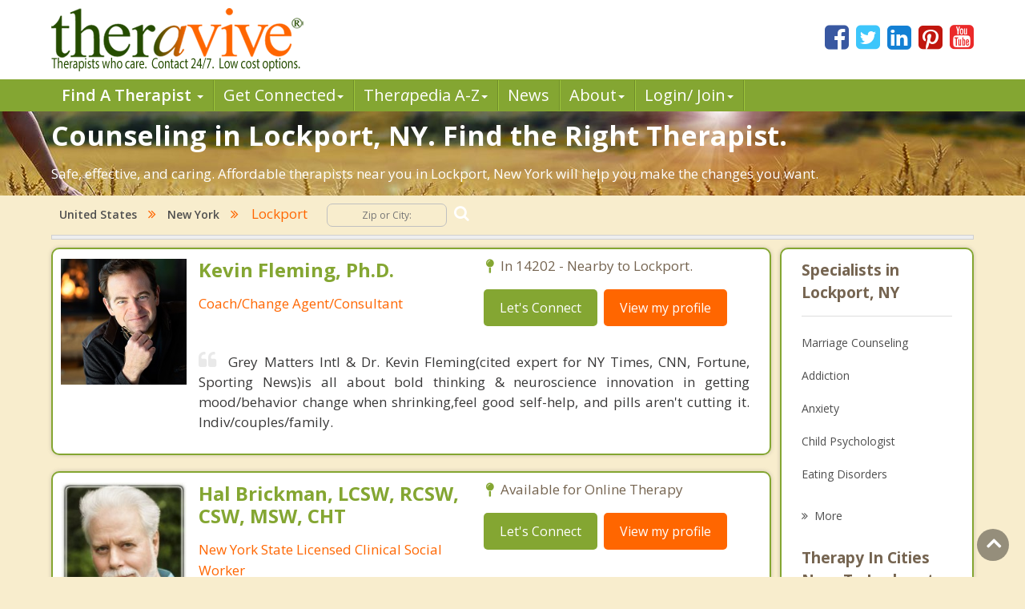

--- FILE ---
content_type: text/html; charset=utf-8
request_url: https://www.theravive.com/cities/ny/counseling-lockport.aspx
body_size: 11152
content:
<!-- https://www.theravive.com/master/default.aspx?type=cities&state=ny&query=counseling-lockport --><!DOCTYPE html><html xmlns="http://www.w3.org/1999/xhtml"><head><meta charset="utf-8"/><meta http-equiv="X-UA-Compatible" content="IE=edge"/><meta name="viewport" content="width=device-width, initial-scale=1"/><link rel="shortcut icon" href="https://www.theravive.com/img/favicon.ico"/><title>Counseling Lockport, NY:  Caring and Competent. Find the right therapist near you.</title> <link rel="stylesheet" href="https://www.theravive.com/css/master/css/style.css"/><!--[if lt IE 9]> <script src="https://oss.maxcdn.com/libs/html5shiv/3.7.0/html5shiv.js"></script> <script src="https://oss.maxcdn.com/libs/respond.js/1.4.2/respond.min.js"></script><![endif]--> <meta name="Country" content="United States"/><meta name="City" content="Lockport"/><meta name="State" content="New York"/><meta name="description" content="Safe, affordable and professional therapy near you. Therapists in Lockport, NY are ready to help, contact 24/7.  Get real results. Your path begins today."/></head> <body> <form name="form1" method="post" action="./counseling-lockport.aspx?type=cities&amp;state=ny&amp;query=counseling-lockport" id="form1">
<div>
<input type="hidden" name="__VIEWSTATE" id="__VIEWSTATE" value="Unt6jyot0il5YtQ3v/bAKWoFuS1VzaEXDsj6uFccVmpaRNBWXvvuSIo7hBQBE6tnpJOkrsVWROcNcQ8ii44aamJjbN6L4yYctcoM3g9r1/lExsieiayDgRlVH9pia12qS9PajuUxWWH219gGV3lmdg4TeZzxla8Wqrn7027zwQRzKX5mI/hMepql3nPVGyNbwM9DaZp2DUWDvlBINT9WJw==" />
</div>

<div>

	<input type="hidden" name="__VIEWSTATEGENERATOR" id="__VIEWSTATEGENERATOR" value="DB088F24" />
</div> <input type="hidden" id="hiddenNextURLQuery" value=""/> <input type="hidden" id="hiddenNextURL" value="https://www.theravive.com/cities/ny/counseling-lockport.aspx"/> <input type="hidden" id="hiddenCity" value=""/> <input type="hidden" id="hiddenState" value=""/> <input type="hidden" id="hiddenPageType" value=""/> </form> <header> <div class="container"> <div class="top-bar"> <div class="row"> <div class="col-md-9 col-sm-7 col-xs-7 display-full"> <div class="theravive-logo"> <a href="https://www.theravive.com/"> <img src="https://www.theravive.com/img/theravive-logo.png" alt="Theravive Logo Image" title="Find A Counselor with Theravive"/> </a> </div></div><div class="col-md-3 col-sm-5 col-xs-5 display-full"> <div class="social-links text-right"> <a href="http://www.facebook.com/Theravive"><i class="fa fa-facebook-square"></i></a> <a href="http://www.twitter.com/theravive"><i class="fa fa-twitter-square"></i></a> <a href="http://www.linkedin.com/company/theravive"><i class="fa fa-linkedin-square"></i></a> <a href="http://www.pinterest.com/theravive/"><i class="fa fa-pinterest-square"></i></a> <a href="https://www.youtube.com/theravive"><i class="fa fa-youtube-square"></i></a> </div></div></div></div></div><div class="navigation" role="navigation"> <nav role="navigation" class="navbar"> <div class="container"> <div class="navbar-header"> <button data-target=".navbar-ex1-collapse" data-toggle="collapse" class="navbar-toggle" type="button"> <span class="sr-only">Toggle navigation</span> <span class="icon-bar"></span> <span class="icon-bar"></span> <span class="icon-bar"></span> </button> </div><div class="collapse navbar-collapse navbar-ex1-collapse left-zero p-0"> <ul style="line-height:1.0;" class="nav navbar-nav"> <li class="dropdown"> <a style="font-weight:600;" data-toggle="dropdown" class="dropdown-toggle" rel="nofollow" href="//www.theravive.com/cities/locations.aspx"> Find A Therapist <b class="caret"></b> </a> <ul class="dropdown-menu"> <li><a title="Find A Therapist" href="//www.theravive.com/cities/locations.aspx">Main Therapist Search</a></li><li><a title="E-Counseling" href="//www.theravive.com/therapists/e-counseling.aspx">Online Counseling</a></li><li><a title="Find A Therapist By ZIP/Postal Code" href="//www.theravive.com/zip/">By Zip / Postal Code</a></li><li><a title="Therapists by State / Province" href="//www.theravive.com/region/">By State / Province</a></li></ul> </li><li class="dropdown"> <a data-toggle="dropdown" class="dropdown-toggle" rel="nofollow" title="Workshops, Events and Local Resources" href="//www.theravive.com/workshops/"> Get Connected<b class="caret"></b> </a> <ul class="dropdown-menu"> <li><a title="Find A Workshop or Support Group" href="//www.theravive.com/workshops/">Find A Workshop</a></li><li><a title="Theravive Approved External Resources" href="//www.theravive.com/therapy-resources/">Find A Resource</a></li></ul> </li><li class="dropdown"> <a data-toggle="dropdown" class="dropdown-toggle" rel="nofollow" title="All things psychology and mental health" href="//www.theravive.com/therapedia/"> Ther<em>a</em>pedia A-Z<b class="caret"></b> </a> <ul class="dropdown-menu"> <li><a title="Mental Health Encyclopedia" href="//www.theravive.com/therapedia/">Issues and Topics A-Z</a></li><li><a title="DSM-5 Compendium" href="//www.theravive.com/therapedia/?category=disorders">DSM-5 Compendium</a></li><li><a title="Psychological Research and Review" href="//www.theravive.com/research/">Psychology Research</a></li><li><a title="Types of Counseling" href="//www.theravive.com/services/">Discover Counseling</a></li></ul> </li><li> <a title="Life and Culture Through The Lens of Psychology" href="//www.theravive.com/today/"> News</a> </li><li> <a data-toggle="dropdown" class="dropdown-toggle" href="//www.theravive.com/">About<b class="caret"></b></a> <ul class="dropdown-menu"> <li><a href="//www.theravive.com/counselor-directory.htm">About Us</a></li><li><a href="//www.theravive.com/contact.htm">Contact Us</a></li><li><a href="//www.theravive.com/values.htm">Values</a></li><li><a href="//www.theravive.com/end-stigma">End Stigma</a></li></ul> </li><li class="dropdown"> <a data-toggle="dropdown" class="dropdown-toggle" rel="nofollow" href="https://www.theravive.com/workshops/login-page.aspx">Login/ Join<b class="caret"></b></a> <ul class="dropdown-menu"> <li><a href="//www.theravive.com/forcounsellors/sign-up/welcome-page.aspx">List With Us</a></li><li><a href="https://www.theravive.com/cpanel/login-page.aspx">Therapist Login</a></li></ul> </li></ul> </div></div></nav> </div></header> <section class="short-intro-theravive pt-1" style="background-image: url(https://www.theravive.com/img/counselingbanners/fields15.jpg);background-color: #6D583F;"> <div class="container"> <div class="short-intro-theravive-text"> <h1 style="color:white !important;">Counseling in Lockport, NY.  Find the Right Therapist.</h1><p style='color:white'>Safe, effective, and caring. Affordable therapists near you in Lockport, New York will help you make the changes you want.</p> </div></div></section> <section class="mt-1"> <div class="container"> 
<!-- ACTUAL BC --><!-- BEGIN -->

<script type="application/ld+json"> { "@context": "http://schema.org","@type": "BreadcrumbList","itemListElement": [{ "@type": "ListItem","position": 1, "item": {"@id": "//www.theravive.com/cities/united-states.aspx","name": "United States"}},{ "@type": "ListItem","position": 2, "item": {"@id": "//www.theravive.com/cities/ny/","name": "New York"}},{ "@type": "ListItem","position": 3, "item": {"name": "Counseling Lockport, NY"}}]} </script>

<div class="bread-crumb-links light-weight"><a href="//www.theravive.com/cities/united-states.aspx">United States</a> <i class="fa fa-angle-double-right"></i> <a href="//www.theravive.com/cities/ny/">New York</a>  <i class="fa fa-angle-double-right"></i> &nbsp;&nbsp;&nbsp;Lockport <div class="search-box"> <form action="//www.theravive.com/search-therapy/" method="get"> <input type="text" name="z" placeholder="Zip or City:" required/> <button type="submit" class="btn-submit"> <span class="fa fa-search"></span> </button> </form> </div></div><hr class="mt-1"> </div></section> <section class="state-search"><div class="space"> </div></section> <section class="main-content-theravive"> <div class="container"> <div class="row"> <div class="col-md-12 "> <div class="content-theravive left-content"> <div id="therapist-profiles" class="therapist-profiles">  <script type="application/ld+json">{"@context": "http://schema.org","@type": "Service","serviceType": "Therapy and Counseling","provider": {"@type": "LocalBusiness","address": {"@type": "PostalAddress","addressLocality": "Buffalo","addressRegion": "ny","postalCode": "14202","addressCountry": "US"},"description": "Provider of Licensed counseling and therapy in Buffalo for: Emotional Issues, Partner Conflict/Relational, Behavior Change, Peak Performance, Addiction","image": "https://www.theravive.com/images/counsellors/kevin-fleming,-ph.d..jpg","name": "Kevin Fleming, Ph.D.","telephone": "1-877-606-6161","sameAs": "//www.theravive.com/therapists/kevin-fleming,-ph.d..aspx","priceRange": "May use sliding scales. Please contact for rates."}}</script><div class="profile-box box-border tiny" linkurl="//www.theravive.com/therapists/kevin-fleming,-ph.d..aspx"> <div class="row"> <div class="col-md-3 col-sm-2 col-xs-3 display-full-420 profile-photo p-0"> <div class="profile-img text-center"> <img src="https://www.theravive.com/images/counsellors/kevin-fleming,-ph.d..jpg" alt="Kevin Fleming, Ph.D." /> <h6 class="pink-dark-text light-weight"></h6> </div></div><div class="col-md-9 col-sm-10 col-xs-9 display-full-420 profile-content"> <div class="profile-info"> <div class="row"> <div class="col-lg-6 col-md-6 col-sm-6"> <h4 class="green-text">Kevin Fleming, Ph.D.</h4> <h6 class="pink-dark-text light-weight">Coach/Change Agent/Consultant</h6> </div><div class="col-lg-6 col-md-6 col-sm-6"> <div class="profile-address">  <p> <i class="fa fa-map-pin"></i>In 14202 - Nearby to Lockport.</p> </p></div><div class="profile-links"> <ul class="list-inline"> <li>
    <a href="//www.theravive.com/therapists/002contact.aspx?therapist=106341" class="stopClick btn btn-default btn-green">Let's Connect</a></li><li class="mobile-only"><a href="tel:1-877-606-6161" class="tclass stopClick btn btn-default btn-orange visible-xs" uid="1140834"><i class="fa fa-phone stopClick"></i> Call me</a></li><li><a href="//www.theravive.com/therapists/kevin-fleming,-ph.d..aspx" class="stopClick btn btn-default btn-orange">
    View my profile</a><a href="//www.theravive.com/therapists/kevin-fleming,-ph.d..aspx"></a></li></ul> </div></div></div><div class="row"> <div class="col-lg-12"> <div class="profile-text mt-3"> <p class="black-text text-justify"> <i class="fa fa-quote-left"></i>Grey Matters Intl & Dr. Kevin Fleming(cited expert for NY Times, CNN, Fortune, Sporting News)is all about bold thinking & neuroscience innovation in getting mood/behavior change when shrinking,feel good self-help, and pills aren't cutting it. Indiv/couples/family.</p></div></div></div></div></div></div></div>  <script type="application/ld+json">{"@context": "http://schema.org","@type": "Service","serviceType": "Therapy and Counseling","provider": {"@type": "LocalBusiness","address": {"@type": "PostalAddress","addressRegion": "ny","addressCountry": "US"},"description": "Provider of Licensed counseling and therapy in New York for: Couples Counseling, Marriage Counseling, Women's Issues, Individual Psychotherapy, Cognitive Behavior Therapy","image": "https://www.theravive.com/images/counsellors/hal-brickman.jpg","name": "Hal Brickman, LCSW, RCSW, CSW, MSW, CHT","telephone": "5164394282","sameAs": "//www.theravive.com/therapists/hal-brickman.aspx?t=reserve","priceRange": "May use sliding scales. Please contact for rates."}}</script><div class="profile-box box-border tiny" linkurl="//www.theravive.com/therapists/hal-brickman.aspx?t=reserve"> <div class="row"> <div class="col-md-3 col-sm-2 col-xs-3 display-full-420 profile-photo p-0"> <div class="profile-img text-center"> <img src="https://www.theravive.com/images/counsellors/hal-brickman.jpg" alt="Hal Brickman, LCSW, RCSW, CSW, MSW, CHT" /> <h6 class="pink-dark-text light-weight"></h6> </div></div><div class="col-md-9 col-sm-10 col-xs-9 display-full-420 profile-content"> <div class="profile-info"> <div class="row"> <div class="col-lg-6 col-md-6 col-sm-6"> <h4 class="green-text">Hal Brickman, LCSW, RCSW, CSW, MSW, CHT</h4> <h6 class="pink-dark-text light-weight">New York State Licensed Clinical Social Worker</h6> </div><div class="col-lg-6 col-md-6 col-sm-6"> <div class="profile-address">    <p> <i class="fa fa-map-pin"></i> Available for Online Therapy</p> </p></div><div class="profile-links"> <ul class="list-inline"> <li>
    <a href="//www.theravive.com/therapists/002contact.aspx?therapist=180161" class="stopClick btn btn-default btn-green">Let's Connect</a></li><li class="mobile-only"><a href="5164394282" class="tclass stopClick btn btn-default btn-orange visible-xs" uid="1930708"><i class="fa fa-phone stopClick"></i> Call me</a></li><li><a href="//www.theravive.com/therapists/hal-brickman.aspx?t=reserve" class="stopClick btn btn-default btn-orange">
    View my profile</a><a href="//www.theravive.com/therapists/hal-brickman.aspx?t=reserve"></a></li></ul> </div></div></div><div class="row"> <div class="col-lg-12"> <div class="profile-text mt-3"> <p class="black-text text-justify"> <i class="fa fa-quote-left"></i>Providing  couples counseling to help couples regain their connection. A first and necessary step leading to increasing trust and intimacy. Hal has mentored couples counselors for thirty years. He has himself been a couples counselor since 1975.</p></div></div></div></div></div></div></div>  <script type="application/ld+json">{"@context": "http://schema.org","@type": "Service","serviceType": "Therapy and Counseling","provider": {"@type": "LocalBusiness","address": {"@type": "PostalAddress","addressLocality": "Williamsville","addressRegion": "ny","streetAddress": "5586 Main Street, Ste G4","postalCode": "14221","addressCountry": "US"},"description": "Provider of Licensed counseling and therapy in Williamsville for: Anxiety / Stress Management, IV Ketamine Prep & Integration, Grief & Loss, Trauma & PTSD, Holistic Counseling","image": "https://www.theravive.com/images/counsellors/lesley-martin.jpg","name": "Lesley Martin, MA, LMHC, NCC","telephone": "(716) 926-6009","sameAs": "//www.theravive.com/therapists/lesley-martin.aspx","priceRange": "May use sliding scales. Please contact for rates."}}</script><div class="profile-box box-border tiny" linkurl="//www.theravive.com/therapists/lesley-martin.aspx"> <div class="row"> <div class="col-md-3 col-sm-2 col-xs-3 display-full-420 profile-photo p-0"> <div class="profile-img text-center"> <img src="https://www.theravive.com/images/counsellors/lesley-martin.jpg" alt="Lesley Martin, MA, LMHC, NCC" /> <h6 class="pink-dark-text light-weight"></h6> </div></div><div class="col-md-9 col-sm-10 col-xs-9 display-full-420 profile-content"> <div class="profile-info"> <div class="row"> <div class="col-lg-6 col-md-6 col-sm-6"> <h4 class="green-text">Lesley Martin, MA, LMHC, NCC</h4> <h6 class="pink-dark-text light-weight">Licensed Mental Health Counselor</h6> </div><div class="col-lg-6 col-md-6 col-sm-6"> <div class="profile-address">  <p> <i class="fa fa-map-pin"></i>In 14221 - Nearby to Lockport.</p> </p></div><div class="profile-links"> <ul class="list-inline"> <li>
    <a href="//www.theravive.com/therapists/002contact.aspx?therapist=273281" class="stopClick btn btn-default btn-green">Let's Connect</a></li><li class="mobile-only"><a href="tel:(716)-926-6009" class="tclass stopClick btn btn-default btn-orange visible-xs" uid="2927092"><i class="fa fa-phone stopClick"></i> Call me</a></li><li><a href="//www.theravive.com/therapists/lesley-martin.aspx" class="stopClick btn btn-default btn-orange">
    View my profile</a><a href="//www.theravive.com/therapists/lesley-martin.aspx"></a></li></ul> </div></div></div><div class="row"> <div class="col-lg-12"> <div class="profile-text mt-3"> <p class="black-text text-justify"> <i class="fa fa-quote-left"></i>Hi, my name is Lesley. I know that life can sometimes be challenging. You may feel you've gotten "off track" or that no one "gets" you. I provide a comfortable space to talk about your concerns, and will work with you to help you feel better and get back "on track."</p></div></div></div></div></div></div></div>  <script type="application/ld+json">{"@context": "http://schema.org","@type": "Service","serviceType": "Therapy and Counseling","provider": {"@type": "LocalBusiness","address": {"@type": "PostalAddress","addressLocality": "Buffalo","addressRegion": "ny","postalCode": "14223","addressCountry": "US"},"description": "Provider of Licensed counseling and therapy in Buffalo for: Relationships, Couples, Alternative Relationships, Anxiety, Depression","image": "https://www.theravive.com/images/counsellors/philip-kolba.jpg","name": "Philip Kolba, MA LCPC NCC","telephone": "503-606-6412","sameAs": "//www.theravive.com/therapists/philip-kolba.aspx","priceRange": "May use sliding scales. Please contact for rates."}}</script><div class="profile-box box-border tiny" linkurl="//www.theravive.com/therapists/philip-kolba.aspx"> <div class="row"> <div class="col-md-3 col-sm-2 col-xs-3 display-full-420 profile-photo p-0"> <div class="profile-img text-center"> <img src="https://www.theravive.com/images/counsellors/philip-kolba.jpg" alt="Philip Kolba, MA LCPC NCC" /> <h6 class="pink-dark-text light-weight"></h6> </div></div><div class="col-md-9 col-sm-10 col-xs-9 display-full-420 profile-content"> <div class="profile-info"> <div class="row"> <div class="col-lg-6 col-md-6 col-sm-6"> <h4 class="green-text">Philip Kolba, MA LCPC NCC</h4> <h6 class="pink-dark-text light-weight">Psychotherapist</h6> </div><div class="col-lg-6 col-md-6 col-sm-6"> <div class="profile-address">  <p> <i class="fa fa-map-pin"></i>In 14223 - Nearby to Lockport.</p> </p></div><div class="profile-links"> <ul class="list-inline"> <li>
    <a href="//www.theravive.com/therapists/002contact.aspx?therapist=531161" class="stopClick btn btn-default btn-green">Let's Connect</a></li><li class="mobile-only"><a href="tel:503-606-6412" class="tclass stopClick btn btn-default btn-orange visible-xs" uid="5686408"><i class="fa fa-phone stopClick"></i> Call me</a></li><li><a href="//www.theravive.com/therapists/philip-kolba.aspx" class="stopClick btn btn-default btn-orange">
    View my profile</a><a href="//www.theravive.com/therapists/philip-kolba.aspx"></a></li></ul> </div></div></div><div class="row"> <div class="col-lg-12"> <div class="profile-text mt-3"> <p class="black-text text-justify"> <i class="fa fa-quote-left"></i>Are you fulfilled by your relationships as you deserve to be? I specialize in online relationship counseling for LGBTQ and hetero clients. By examining your life and relationships with a counselor you can increase your capacity for happiness and success. </p></div></div></div></div></div></div></div>  <script type="application/ld+json">{"@context": "http://schema.org","@type": "Service","serviceType": "Therapy and Counseling","provider": {"@type": "LocalBusiness","address": {"@type": "PostalAddress","addressRegion": "ny","addressCountry": "US"},"description": "Provider of Licensed counseling and therapy in New York for: Relationships, Women’s issues, Anxiety, Depression, Stage of life transitions","image": "https://www.theravive.com/images/counsellors/christi-lindsay.jpg","name": "Christi Lindsay, PsyD","telephone": "","sameAs": "//www.theravive.com/therapists/christi-lindsay.aspx?t=reserve","priceRange": "May use sliding scales. Please contact for rates."}}</script><div class="profile-box box-border tiny" linkurl="//www.theravive.com/therapists/christi-lindsay.aspx?t=reserve"> <div class="row"> <div class="col-md-3 col-sm-2 col-xs-3 display-full-420 profile-photo p-0"> <div class="profile-img text-center"> <img src="https://www.theravive.com/images/counsellors/christi-lindsay.jpg" alt="Christi Lindsay, PsyD" /> <h6 class="pink-dark-text light-weight"></h6> </div></div><div class="col-md-9 col-sm-10 col-xs-9 display-full-420 profile-content"> <div class="profile-info"> <div class="row"> <div class="col-lg-6 col-md-6 col-sm-6"> <h4 class="green-text">Christi Lindsay, PsyD</h4> <h6 class="pink-dark-text light-weight">Licensed Clinical Psychologist</h6> </div><div class="col-lg-6 col-md-6 col-sm-6"> <div class="profile-address">    <p> <i class="fa fa-map-pin"></i> Available for Online Therapy</p> </p></div><div class="profile-links"> <ul class="list-inline"> <li>
    <a href="//www.theravive.com/therapists/002contact.aspx?therapist=704341" class="stopClick btn btn-default btn-green">Let's Connect</a></li><li class="mobile-only"><a href="" class="tclass stopClick btn btn-default btn-orange visible-xs" uid="7539434"><i class="fa fa-phone stopClick"></i> Call me</a></li><li><a href="//www.theravive.com/therapists/christi-lindsay.aspx?t=reserve" class="stopClick btn btn-default btn-orange">
    View my profile</a><a href="//www.theravive.com/therapists/christi-lindsay.aspx?t=reserve"></a></li></ul> </div></div></div><div class="row"> <div class="col-lg-12"> <div class="profile-text mt-3"> <p class="black-text text-justify"> <i class="fa fa-quote-left"></i>I love working with people and helping them grow, overcome obstacles, and discover themselves.  I am here to help you with whatever you are struggling with - to help you feel better and be more settled and in control of your life and your future.  </p></div></div></div></div></div></div></div>  <script type="application/ld+json">{"@context": "http://schema.org","@type": "Service","serviceType": "Therapy and Counseling","provider": {"@type": "LocalBusiness","address": {"@type": "PostalAddress","addressLocality": "Buffalo / NYC","addressRegion": "ny","streetAddress": "Tele(services) Transit Rd Buffalo, NY 14221","postalCode": "14221","addressCountry": "US"},"description": "Provider of Licensed counseling and therapy in Buffalo / NYC for: Coping Skills • Managing  Life, Pre-Teen / Teen Issues 12+, Parenting, Coaching, Adult/ Young Adult Transitions","image": "https://www.theravive.com/images/counsellors/marcy-abramsky.jpg","name": "Marcy Abramsky, Licensed Clinical SW,Life Coach ","telephone": "716-791-7848","sameAs": "//www.theravive.com/therapists/marcy-abramsky.aspx","priceRange": "May use sliding scales. Please contact for rates."}}</script><div class="profile-box box-border tiny" linkurl="//www.theravive.com/therapists/marcy-abramsky.aspx"> <div class="row"> <div class="col-md-3 col-sm-2 col-xs-3 display-full-420 profile-photo p-0"> <div class="profile-img text-center"> <img src="https://www.theravive.com/images/counsellors/marcy-abramsky.jpg" alt="Marcy Abramsky, Licensed Clinical SW,Life Coach " /> <h6 class="pink-dark-text light-weight"></h6> </div></div><div class="col-md-9 col-sm-10 col-xs-9 display-full-420 profile-content"> <div class="profile-info"> <div class="row"> <div class="col-lg-6 col-md-6 col-sm-6"> <h4 class="green-text">Marcy Abramsky, Licensed Clinical SW,Life Coach </h4> <h6 class="pink-dark-text light-weight">Licensed Clinical Social Worker, Life Coaching Services, Consulting and Resources </h6> </div><div class="col-lg-6 col-md-6 col-sm-6"> <div class="profile-address">  <p> <i class="fa fa-map-pin"></i>In 14221 - Nearby to Lockport.</p> </p></div><div class="profile-links"> <ul class="list-inline"> <li>
    <a href="//www.theravive.com/therapists/002contact.aspx?therapist=850101" class="stopClick btn btn-default btn-green">Let's Connect</a></li><li class="mobile-only"><a href="tel:716-791-7848" class="tclass stopClick btn btn-default btn-orange visible-xs" uid="9099066"><i class="fa fa-phone stopClick"></i> Call me</a></li><li><a href="//www.theravive.com/therapists/marcy-abramsky.aspx" class="stopClick btn btn-default btn-orange">
    View my profile</a><a href="//www.theravive.com/therapists/marcy-abramsky.aspx"></a></li></ul> </div></div></div><div class="row"> <div class="col-lg-12"> <div class="profile-text mt-3"> <p class="black-text text-justify"> <i class="fa fa-quote-left"></i>I assist clients with visualizing goals, enhancing coping skills & feeling empowered. Style: flexible, empathic & results oriented. 2025 is your year for inspiration. Grow & increase self-awareness. Counseling & Coaching • One Mind at A Time. InspireAmind®️ Start today!</p></div></div></div></div></div></div></div>  <script type="application/ld+json">{"@context": "http://schema.org","@type": "Service","serviceType": "Therapy and Counseling","provider": {"@type": "LocalBusiness","address": {"@type": "PostalAddress","addressRegion": "ny","addressCountry": "US"},"description": "Provider of Licensed counseling and therapy in New York for: Stressful life events, Deep sadness that wont go away, Sadness, Low mood, Anger issues, Feeling worried or on edge","image": "https://www.theravive.com/images/counsellors/orlando-m.-pellot.jpg","name": "Orlando M. Pellot, LMHC-D","telephone": "6464752368","sameAs": "//www.theravive.com/therapists/orlando-m.-pellot.aspx?t=reserve","priceRange": "May use sliding scales. Please contact for rates."}}</script><div class="profile-box box-border tiny" linkurl="//www.theravive.com/therapists/orlando-m.-pellot.aspx?t=reserve"> <div class="row"> <div class="col-md-3 col-sm-2 col-xs-3 display-full-420 profile-photo p-0"> <div class="profile-img text-center"> <img src="https://www.theravive.com/images/counsellors/orlando-m.-pellot.jpg" alt="Orlando M. Pellot, LMHC-D" /> <h6 class="pink-dark-text light-weight"></h6> </div></div><div class="col-md-9 col-sm-10 col-xs-9 display-full-420 profile-content"> <div class="profile-info"> <div class="row"> <div class="col-lg-6 col-md-6 col-sm-6"> <h4 class="green-text">Orlando M. Pellot, LMHC-D</h4> <h6 class="pink-dark-text light-weight">EMDR Certified Therapist</h6> </div><div class="col-lg-6 col-md-6 col-sm-6"> <div class="profile-address">    <p> <i class="fa fa-map-pin"></i> Available for Online Therapy</p> </p></div><div class="profile-links"> <ul class="list-inline"> <li>
    <a href="//www.theravive.com/therapists/002contact.aspx?therapist=933021" class="stopClick btn btn-default btn-green">Let's Connect</a></li><li class="mobile-only"><a href="6464752368" class="tclass stopClick btn btn-default btn-orange visible-xs" uid="9986310"><i class="fa fa-phone stopClick"></i> Call me</a></li><li><a href="//www.theravive.com/therapists/orlando-m.-pellot.aspx?t=reserve" class="stopClick btn btn-default btn-orange">
    View my profile</a><a href="//www.theravive.com/therapists/orlando-m.-pellot.aspx?t=reserve"></a></li></ul> </div></div></div><div class="row"> <div class="col-lg-12"> <div class="profile-text mt-3"> <p class="black-text text-justify"> <i class="fa fa-quote-left"></i>With over 20 years as a psychotherapist, I've addressed a wide array of client struggles. I start by assessing presenting problems and discussing a healthy path forward.

</p></div></div></div></div></div></div></div>  <script type="application/ld+json">{"@context": "http://schema.org","@type": "Service","serviceType": "Therapy and Counseling","provider": {"@type": "LocalBusiness","address": {"@type": "PostalAddress","addressLocality": "Williamsville","addressRegion": "ny","streetAddress": "8265 Sheridan Dr.","postalCode": "14221","addressCountry": "US"},"description": "Provider of Licensed counseling and therapy in Williamsville for: Marriage Counseling, Eating Disorders, Individual Counseling, Anxiety, Anger Management","image": "https://www.theravive.com/images/counsellors/kristi-smith.jpg","name": "Kristi Smith, LCSW","telephone": "716-906-7171","sameAs": "//www.theravive.com/therapists/kristi-smith.aspx","priceRange": "May use sliding scales. Please contact for rates."}}</script><div class="profile-box box-border tiny" linkurl="//www.theravive.com/therapists/kristi-smith.aspx"> <div class="row"> <div class="col-md-3 col-sm-2 col-xs-3 display-full-420 profile-photo p-0"> <div class="profile-img text-center"> <img src="https://www.theravive.com/images/counsellors/kristi-smith.jpg" alt="Kristi Smith, LCSW" /> <h6 class="pink-dark-text light-weight"></h6> </div></div><div class="col-md-9 col-sm-10 col-xs-9 display-full-420 profile-content"> <div class="profile-info"> <div class="row"> <div class="col-lg-6 col-md-6 col-sm-6"> <h4 class="green-text">Kristi Smith, LCSW</h4> <h6 class="pink-dark-text light-weight">Licensed Clinical Social Worker</h6> </div><div class="col-lg-6 col-md-6 col-sm-6"> <div class="profile-address">  <p> <i class="fa fa-map-pin"></i>In 14221 - Nearby to Lockport.</p> </p></div><div class="profile-links"> <ul class="list-inline"> <li>
    <a href="//www.theravive.com/therapists/002contact.aspx?therapist=230321" class="stopClick btn btn-default btn-green">Let's Connect</a></li><li class="mobile-only"><a href="tel:716-906-7171" class="tclass stopClick btn btn-default btn-orange visible-xs" uid="2467420"><i class="fa fa-phone stopClick"></i> Call me</a></li><li><a href="//www.theravive.com/therapists/kristi-smith.aspx" class="stopClick btn btn-default btn-orange">
    View my profile</a><a href="//www.theravive.com/therapists/kristi-smith.aspx"></a></li></ul> </div></div></div><div class="row"> <div class="col-lg-12"> <div class="profile-text mt-3"> <p class="black-text text-justify"> <i class="fa fa-quote-left"></i>I am a licensed clinical social worker with over 12 years of experience working  with indivudals, couples and families in the realm of solution focused therapy to help people accomplish their individual goals. I am happy to be a part of your journey.</p></div></div></div></div></div></div></div>  <script type="application/ld+json">{"@context": "http://schema.org","@type": "Service","serviceType": "Therapy and Counseling","provider": {"@type": "LocalBusiness","address": {"@type": "PostalAddress","addressRegion": "ny","addressCountry": "US"},"description": "Provider of Licensed counseling and therapy in New York for: Relationships, Anxiety, People-Pleasing, Self-esteem, Hypnotherapy","image": "https://www.theravive.com/images/counsellors/allia-brickman.jpg","name": "Allia Brickman, LMHC, CGT, CCATP, CHT","telephone": "516-265-7069","sameAs": "//www.theravive.com/therapists/allia-brickman.aspx?t=reserve","priceRange": "May use sliding scales. Please contact for rates."}}</script><div class="profile-box box-border tiny" linkurl="//www.theravive.com/therapists/allia-brickman.aspx?t=reserve"> <div class="row"> <div class="col-md-3 col-sm-2 col-xs-3 display-full-420 profile-photo p-0"> <div class="profile-img text-center"> <img src="https://www.theravive.com/images/counsellors/allia-brickman.jpg" alt="Allia Brickman, LMHC, CGT, CCATP, CHT" /> <h6 class="pink-dark-text light-weight"></h6> </div></div><div class="col-md-9 col-sm-10 col-xs-9 display-full-420 profile-content"> <div class="profile-info"> <div class="row"> <div class="col-lg-6 col-md-6 col-sm-6"> <h4 class="green-text">Allia Brickman, LMHC, CGT, CCATP, CHT</h4> <h6 class="pink-dark-text light-weight">Licensed Mental Health Counselor</h6> </div><div class="col-lg-6 col-md-6 col-sm-6"> <div class="profile-address">    <p> <i class="fa fa-map-pin"></i> Available for Online Therapy</p> </p></div><div class="profile-links"> <ul class="list-inline"> <li>
    <a href="//www.theravive.com/therapists/002contact.aspx?therapist=864541" class="stopClick btn btn-default btn-green">Let's Connect</a></li><li class="mobile-only"><a href="516-265-7069" class="tclass stopClick btn btn-default btn-orange visible-xs" uid="9253574"><i class="fa fa-phone stopClick"></i> Call me</a></li><li><a href="//www.theravive.com/therapists/allia-brickman.aspx?t=reserve" class="stopClick btn btn-default btn-orange">
    View my profile</a><a href="//www.theravive.com/therapists/allia-brickman.aspx?t=reserve"></a></li></ul> </div></div></div><div class="row"> <div class="col-lg-12"> <div class="profile-text mt-3"> <p class="black-text text-justify"> <i class="fa fa-quote-left"></i>As a couples and individual therapist, I believe therapy should be a compassionate and collaborative process that gives you a voice.  Together, I help you step over the hurdles between you and your most fulfilled and authentic life. </p></div></div></div></div></div></div></div>  <script type="application/ld+json">{"@context": "http://schema.org","@type": "Service","serviceType": "Therapy and Counseling","provider": {"@type": "LocalBusiness","address": {"@type": "PostalAddress","addressRegion": "ny","addressCountry": "US"},"description": "Provider of Licensed counseling and therapy in New York for: Couples Counseling, Mental Health, Substance Abuse, Anger Management, Depression","image": "https://www.theravive.com/images/counsellors/chris-colasuonno.jpg","name": "Chris Colasuonno, LCSW-R, MBA, CASAC","telephone": "914-486-5776","sameAs": "//www.theravive.com/therapists/chris-colasuonno.aspx?t=reserve","priceRange": "May use sliding scales. Please contact for rates."}}</script><div class="profile-box box-border tiny" linkurl="//www.theravive.com/therapists/chris-colasuonno.aspx?t=reserve"> <div class="row"> <div class="col-md-3 col-sm-2 col-xs-3 display-full-420 profile-photo p-0"> <div class="profile-img text-center"> <img src="https://www.theravive.com/images/counsellors/chris-colasuonno.jpg" alt="Chris Colasuonno, LCSW-R, MBA, CASAC" /> <h6 class="pink-dark-text light-weight"></h6> </div></div><div class="col-md-9 col-sm-10 col-xs-9 display-full-420 profile-content"> <div class="profile-info"> <div class="row"> <div class="col-lg-6 col-md-6 col-sm-6"> <h4 class="green-text">Chris Colasuonno, LCSW-R, MBA, CASAC</h4> <h6 class="pink-dark-text light-weight">Licensed Clinical Social Worker - Credentialed Alcohol Substance Abuse Counselor </h6> </div><div class="col-lg-6 col-md-6 col-sm-6"> <div class="profile-address">    <p> <i class="fa fa-map-pin"></i> Available for Online Therapy</p> </p></div><div class="profile-links"> <ul class="list-inline"> <li>
    <a href="//www.theravive.com/therapists/002contact.aspx?therapist=811101" class="stopClick btn btn-default btn-green">Let's Connect</a></li><li class="mobile-only"><a href="914-486-5776" class="tclass stopClick btn btn-default btn-orange visible-xs" uid="8681766"><i class="fa fa-phone stopClick"></i> Call me</a></li><li><a href="//www.theravive.com/therapists/chris-colasuonno.aspx?t=reserve" class="stopClick btn btn-default btn-orange">
    View my profile</a><a href="//www.theravive.com/therapists/chris-colasuonno.aspx?t=reserve"></a></li></ul> </div></div></div><div class="row"> <div class="col-lg-12"> <div class="profile-text mt-3"> <p class="black-text text-justify"> <i class="fa fa-quote-left"></i>Need COUPLES COUNSELING?  Have ANXIETY, DEPRESSION? ANGER? SUBSTANCE ABUSE, OTHER ADDICTIONS? To Much STRESS? IN CRISIS? Call Chris Colasuonno, LCSW-R, MBA, CASAC- FREE CONSULTATION, 914-486-5776 at www.stressfreecounseling.com. Experienced, Affordable, Caring.</p></div></div></div></div></div></div></div>  </div> </div><div class="sidebar box-border tiny">  <h5 class="border-b">Specialists in Lockport, NY</h5> <div class="linkbox"> <ul class="list-unstyled">  <li><a href="https://www.theravive.com/cities/ny/marriage-counseling-lockport.aspx">Marriage Counseling</a></li> <li><a href="https://www.theravive.com/cities/ny/addiction-therapist-lockport.aspx">Addiction</a></li> <li><a href="https://www.theravive.com/cities/ny/anxiety-therapist-lockport.aspx">Anxiety</a></li> <li><a href="https://www.theravive.com/cities/ny/child-psychologist-lockport.aspx">Child Psychologist</a></li> <li><a href="https://www.theravive.com/cities/ny/eating-disorder-therapist-lockport.aspx">Eating Disorders</a></li> <li><a href="https://www.theravive.com/cities/ny/career-counselor-lockport.aspx">Career</a></li> <li><a href="https://www.theravive.com/cities/ny/psychologist-lockport.aspx">Psychologist</a></li> <li><a href="https://www.theravive.com/cities/ny/anger-management-lockport.aspx">Anger Management</a></li> <li><a href="https://www.theravive.com/cities/ny/christian-counseling-lockport.aspx">Christian Counseling</a></li> <li><a href="https://www.theravive.com/cities/ny/couples-counseling-lockport.aspx">Couples Counseling</a></li> <li><a href="https://www.theravive.com/cities/ny/depression-lockport.aspx">Depression</a></li> <li><a href="https://www.theravive.com/cities/ny/family-counseling-lockport.aspx">Family Counseling</a></li> <li><a href="https://www.theravive.com/cities/ny/grief-counseling-lockport.aspx">Grief Counseling</a></li> <li><a href="https://www.theravive.com/cities/ny/counselor-lockport.aspx">Psychotherapist</a></li> </ul> </div> <a class="more" title="Therapist" href="#"><i class="fa fa-angle-double-right"></i><span class="light-weight">More</span></a>  <h5 class="border-b">Therapy In Cities Near To Lockport, NY</h5> <div class="linkbox"> <ul class="list-unstyled">  <li><a href="https://www.theravive.com/zip/ny/counseling-14094.aspx">Rapids</a></li> <li><a href="https://www.theravive.com/cities/ny/counseling-pendleton.aspx">Pendleton</a></li> <li><a href="https://www.theravive.com/cities/ny/counseling-cambria.aspx">Cambria</a></li> <li><a href="https://www.theravive.com/cities/ny/counseling-royalton.aspx">Royalton</a></li> <li><a href="https://www.theravive.com/cities/ny/counseling-newfane.aspx">Newfane</a></li> <li><a href="https://www.theravive.com/cities/ny/counseling-hartland.aspx">Hartland</a></li> <li><a href="https://www.theravive.com/cities/ny/counseling-wilson.aspx">Wilson</a></li> <li><a href="https://www.theravive.com/cities/ny/counseling-clarence.aspx">Clarence</a></li> <li><a href="https://www.theravive.com/cities/ny/counseling-wheatfield.aspx">Wheatfield</a></li> <li><a href="https://www.theravive.com/cities/ny/counseling-middleport.aspx">Middleport</a></li> <li><a href="https://www.theravive.com/cities/ny/counseling-amherst.aspx">Amherst</a></li> </ul> </div> <a class="more" title="Therapist" href="#"><i class="fa fa-angle-double-right"></i><span class="light-weight">More</span></a>  <h5 class="border-b">Zip Codes Near Lockport, NY</h5> <div> <ul class="list-unstyled">  <li><a href="https://www.theravive.com/zip/ny/counseling-14108.aspx">14108</a></li> <li><a href="https://www.theravive.com/zip/ny/counseling-14067.aspx">14067</a></li> <li><a href="https://www.theravive.com/zip/ny/counseling-14032.aspx">14032</a></li> <li><a href="https://www.theravive.com/zip/ny/counseling-14120.aspx">14120</a></li> <li><a href="https://www.theravive.com/zip/ny/counseling-14132.aspx">14132</a></li> </ul> </div></div>  </div><hr/> </div></section> <section class="mt-4"> <div class="container"> <div class="box-border"> <p><h3>You Have Found The Best Therapists in Lockport, NY.  Let's Get Started and Change Your Life.</h3>
<p>Welcome to our New York listing of values-centered therapists in Lockport NY.  Counseling in New York with Theravive aims to be real and effective, going deep to resolve issues, heal broken relationships, and give you the right tools to move forward in a healthy and free way.  Contact forms are "open" 24/7 it's free and easy to reach out, so select a Lockport therapist above and start your new journey today. </p><p>Lockport is located in <a href="https://www.theravive.com/county/ny/counseling-niagara.aspx">Niagara County</a>, New York.  It has a land area of 8.39 square miles and a water area of 0.04 square miles.&nbsp;&nbspThe population of Lockport is 20,624 people with 8,912 households  and a median annual income of $41,298. .</p><br/><p style="text-align:center"><b>Therapy Affordability Meter for Lockport, NY</b><br/><br/><img src="https://www.theravive.com/master/images/therapy-affordability-meter3.png"/></p><p style="text-align:center"<span id="lblAffordability" style="color:OrangeRed;">Will need to budget</span></p><p>Mental health treatment and therapy in Lockport is sometimes a struggle to afford for families and individuals without proper insurance coverage.  Finances for many in Lockport are not able to cover long term weekly counseling sessions without a budgetary plan in place.  The good news is that therapists are often willing to work with you if accessibility is an issue.  Low cost therapy and sliding scales are just some of the options that therapists can offer.   Insurance may cover your sessions as well.  Talk to your counselor to learn more.  Low cost counseling and affordable therapy are also sometimes offered by listed city and university level clinics, check with your local Lockport public health department.</p> </div></div></section> <section class="lower-content-theravive"> </section> <footer> <div class="container"> <div class="text-center"> <p>Our purpose is to help people everywhere find great counselors and psychologists. Everyone can have a new start in life.</p><p>Copyright 2026, by Theravive. All rights reserved.</p><p> Theravive does not provide medical advice, diagnosis, or treatment. </p><p> <a href="//www.theravive.com/information.htm">Read here for more info.</a> </p></div></div></footer> <div id="modalCalltoError" class="modal fade" role="dialog"> <div class="modal-dialog"> <div class="modal-content"> <div class="modal-header"> <button type="button" class="close" data-dismiss="modal">&times;</button> <h4 class="modal-title">Call Alert</h4> </div><div class="modal-body"> <p>The phone number was not in a valid format. Please manually dial the number. The number is <span id="phoneErrorModal"></span></p></div><div class="modal-footer"> <button type="button" class="btn btn-default" data-dismiss="modal">Close</button> </div></div></div></div><div class="scrollup"> <i class="fa fa-angle-up"></i></div><script type="text/javascript">function downloadJSAtOnload(){var element=document.createElement("script"); element.src="https://www.theravive.com/scripts/pageprofiles.js"; document.body.appendChild(element);}if (window.addEventListener) window.addEventListener("load", downloadJSAtOnload, false); else if (window.attachEvent) window.attachEvent("onload", downloadJSAtOnload); else window.onload=downloadJSAtOnload;</script> <script src="https://www.theravive.com/css/master/js/jquery-1.12.4.min.js"></script><script src="https://www.theravive.com/css/master/js/custom.js"></script> <script>(function (i, s, o, g, r, a, m){i['GoogleAnalyticsObject']=r; i[r]=i[r] || function (){(i[r].q=i[r].q || []).push(arguments)}, i[r].l=1 * new Date(); a=s.createElement(o), m=s.getElementsByTagName(o)[0]; a.async=1; a.src=g; m.parentNode.insertBefore(a, m)})(window, document, 'script', '//www.google-analytics.com/analytics.js', 'ga'); ga('create', 'UA-8452675-1', 'auto'); ga('send', 'pageview');</script> <script src="https://ajax.googleapis.com/ajax/libs/webfont/1.5.18/webfont.js"></script><script>WebFont.load({ google: { families: ['Open+Sans:300,300i,400,400i,600,600i,700,700i,800,800i'] } });</script></body></html>